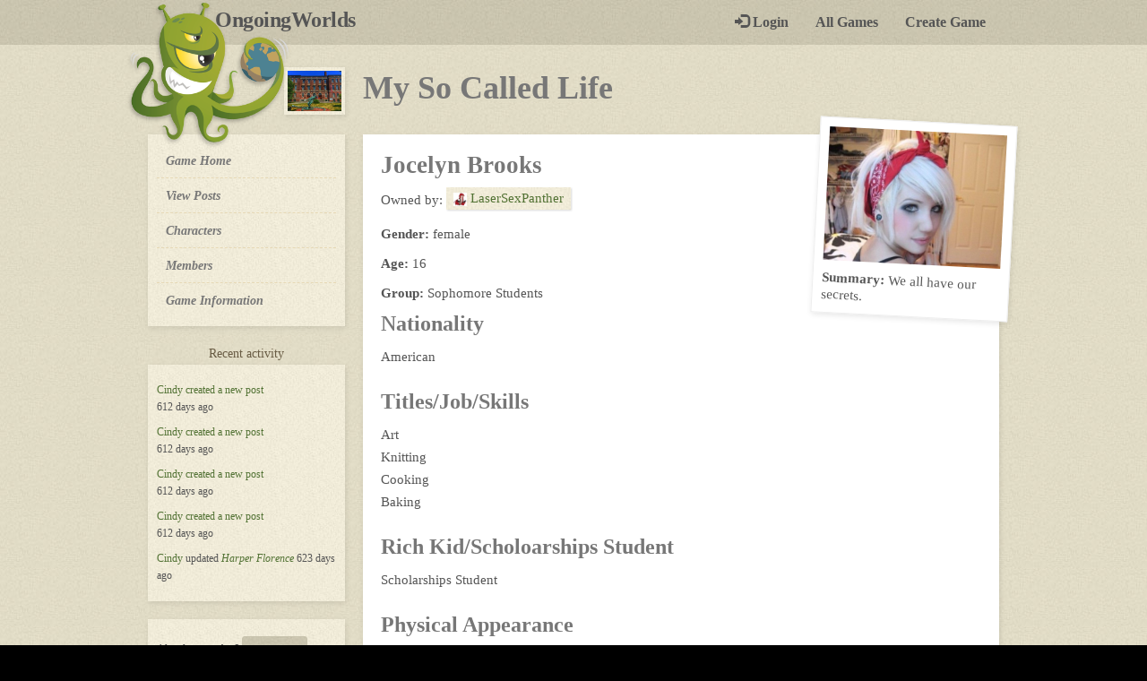

--- FILE ---
content_type: text/html; charset=UTF-8
request_url: http://www.ongoingworlds.com/games/3822/characters/24213
body_size: 5230
content:
<!DOCTYPE html>
<html lang="en">
<head>
<meta http-equiv="Content-Type" content="text/html; charset=utf-8" />

	<title>Jocelyn Brooks, a character from My So Called Life play-by-post game</title>
    <meta property="og:title" content="Jocelyn Brooks, a character from My So Called Life play-by-post game"/>



<!--	<link href="--><!--lib/bootstrap/css/bootstrap.min.css" rel="stylesheet" type="text/css" media="screen" />-->
	<link href="/public/bootstrap/css/bootstrap.min.css" rel="stylesheet" type="text/css" media="screen" />
    <link href="/public/stylesheets/ow_styles.css?v=3" rel="stylesheet" type="text/css" media="screen" />

	<link rel="shortcut icon" type="image/x-icon" href="/favicon.ico" />


    <script type="text/javascript" src="http://ajax.googleapis.com/ajax/libs/jquery/1.11.2/jquery.min.js"></script>

    <script type="text/javascript" src="/public/js/libs/jquery.expander.min.js"></script>
    <script type="text/javascript" src="/public/bootstrap/js/bootstrap.min.js"></script>
    <script type="text/javascript" src="/public/js/ongoingworlds.js?v=1"></script>

	<meta property="fb:page_id" content="165913856664" /><!-- Facebook page insights -->
	
			<meta name="description" content="Profile for roleplaying character Jocelyn Brooks, from the My So Called Life play-by-post roleplaying game."  />
	


            <meta property="og:type" content="profile"/>
        <meta property="og:image:type" content="image/png">
        <meta property="profile:first_name" content="J">
        <meta property="profile:username" content="LaserSexPanther">

        
    
			<link rel="alternate" type="application/rss+xml" title="My So Called Life Feed" href="http://www.ongoingworlds.com/games/3822/feed" /> 

			


    <meta name="viewport" content="width=device-width, initial-scale=1.0, maximum-scale=1.0" />
	
	<meta name="google-site-verification" content="I5GSwbs29MwvJlWFMGvqFkN6Qup2mqUS03K6crks8vA" />
	<meta name="google-site-verification" content="5h1APQuP7n9B5__qIr9XKVHBNX3fwmot5bKmly0698w" />


	<link rel="icon" type="image/png" href="http://www.ongoingworlds.com/images/template/header_monster.png">

    <!-- Google Tag Manager -->
    <script>(function(w,d,s,l,i){w[l]=w[l]||[];w[l].push({'gtm.start':
            new Date().getTime(),event:'gtm.js'});var f=d.getElementsByTagName(s)[0],
            j=d.createElement(s),dl=l!='dataLayer'?'&l='+l:'';j.async=true;j.src=
            'https://www.googletagmanager.com/gtm.js?id='+i+dl;f.parentNode.insertBefore(j,f);
        })(window,document,'script','dataLayer','GTM-PXKLN5J');</script>
    <!-- End Google Tag Manager -->

</head>

<body class="character-show">

    <!-- Google Tag Manager (noscript) -->
    <noscript><iframe src="https://www.googletagmanager.com/ns.html?id=GTM-PXKLN5J" height="0" width="0" style="display:none;visibility:hidden"></iframe></noscript>
    <!-- End Google Tag Manager (noscript) -->

    <!-- Facebook page plugin init (the new like box) -->
    <div id="fb-root"></div>
    <script>(function(d, s, id) {
            var js, fjs = d.getElementsByTagName(s)[0];
            if (d.getElementById(id)) return;
            js = d.createElement(s); js.id = id;
            js.src = "//connect.facebook.net/en_GB/sdk.js#xfbml=1&version=v2.4&appId=270298453071715";
            fjs.parentNode.insertBefore(js, fjs);
        }(document, 'script', 'facebook-jssdk'));</script>


    <nav class="navbar navbar-default">
        <div class="container-fluid">

            <a href="/" title="Homepage" style="position: relative">
   <img src="http://i.imgur.com/rmvnJKp.png" width="185" height="165" id="monster" alt="Monster holding a world in his tentacle" />
<!--   <img src="--><!--images/template/header_monster_bd3.png" width="185" height="165" id="monster" alt="Monster holding a world in his tentacle" />-->
    <div id="monster-eyes"></div>

</a>


            <div class="navbar-header">
                <button type="button" class="navbar-toggle collapsed" data-toggle="collapse" data-target="#navbar" aria-expanded="false" aria-controls="navbar">
                    <span class="sr-only">Toggle navigation</span>
                    <span class="glyphicon glyphicon-chevron-down"></span>
                </button>
                <a class="navbar-brand" href="/">OngoingWorlds <span class="offscreen">play-by-post RPGs</span></a>
            </div>
            <div id="navbar" class="collapse navbar-collapse">
                <ul class="nav navbar-nav navbar-right">
                                            <li class="navbar-nav__login"><a href="/sessions/new"><i class="glyphicon glyphicon-log-in"></i> Login</a></li>
                                        <li><a href="/games">All Games</a></li>
                    <li><a href="/features">Create Game</a></li>
                    <li><a href="/contact-us" class="visible-xs-block">Contact Us</a></li>
                    <li><a href="http://www.ongoingworlds.com/blog/donate/" class="visible-xs-block">Donate</a></li>
                    <li><a href="/about" class="visible-xs-block">What is OngoingWorlds?</a></li>

                </ul>
            </div>

            <div class="visible-xs user-nav">
                                    <a href="/sessions/new" class="btn btn-default"><i class="glyphicon glyphicon-log-in"></i> Login</a>
                            </div>
        </div>


    </nav>

    <div class="container-wrapper">


	



<div class="container-fluid games">

    <div id="titlebar">
                    <h2 class="game-title"><a href="/games/3822">

                <span id="game-thumbnail">
                                            <img src="/images/game_images/game3822-image.jpg" alt="Game My So Called Life image"/>
                                    </span>My So Called Life <span class="sr-only">- a play-by-post rpg</span></a>
            </h2>
            </div><!-- titlebar -->

    <div class="content-wrapper-with-sidecol">


        <nav class="sidecol" role="navigation">

            <button class="btn btn-primary btn-show-sidecol" type="button" data-toggle="collapse" data-target="#sidecolCollapsable" aria-expanded="false" aria-controls="collapseExample">
                <i class="glyphicon glyphicon-chevron-down"></i> <span class="sr-only">Show menu</span>
            </button>

            <div class="collapse" id="sidecolCollapsable">

                <div class="block">
                    <ul>
                        <li class="top "><a href="/games/3822"><strong><span class="sr-only">My So Called Life -</span>Game Home</strong></a></li>
                        <li ><a href="/games/3822/posts">View Posts</a></li>
                        <li ><a href="/games/3822/characters"><span class="sr-only">Roleplay </span>Characters</a></li>
                        <li ><a href="/games/3822/members">Members</a></li>
                        <li ><a href="/games/3822/game-information">Game Information</a></li>
                    </ul>
                </div>

                
                                                            <h3>Recent activity <span class="sr-only">for My So Called Life</span></h3>
                        <div class="block">

                                                            <p><a href="/members/10251">Cindy</a>  <a href="/games/3822/posts/825"> created a new post</a><br class="rsp-hdn" /> 612 days ago</p>
                                                            <p><a href="/members/10251">Cindy</a>  <a href="/games/3822/posts/824"> created a new post</a><br class="rsp-hdn" /> 612 days ago</p>
                                                            <p><a href="/members/10251">Cindy</a>  <a href="/games/3822/posts/823"> created a new post</a><br class="rsp-hdn" /> 612 days ago</p>
                                                            <p><a href="/members/10251">Cindy</a>  <a href="/games/3822/posts/822"> created a new post</a><br class="rsp-hdn" /> 612 days ago</p>
                                                            <p><a href="/members/10251">Cindy</a>  updated <i class="character-name"><a href="/games/3822/characters/27319">Harper Florence</a></i> 623 days ago</p>
                                                    </div><!-- block -->
                                    


                
                                    <div class="block">
                        <p>Already a member? <a href="/sessions/new?url=games/3822/characters/24213" class="btn btn-sm btn-primary">Login here</a></p>
                    </div><!-- block -->
                
                            </div><!-- collapse -->

            
                <ul class="join">
                    <li><a href="/games/3822/join" class="button">Join this game</a></li>
                </ul>

            
            






        </nav>

                    <div class="content" >
        
        								
				
        <div class="content-block">

    
    <div id="character-info" class="vcard">

        <div class="character__photo">
            <img src="/images/character_images/character24213-image.jpg?r=868070755" alt="Image of Jocelyn Brooks" class="photo" />
            <p><strong>Summary: </strong>
                We all have our secrets.            </p>


        </div>

        <h1 class="character__title fn">Jocelyn Brooks</h1>

                    <div class="ownedby-top">Owned by:
                <a href="/members/1422" rel="author" class="member-inline">

                    <span class="gravatar"><img src="/images/user_images/14/user1422-image.jpg?r=126615278" width="12" height="12" alt="" /></span>
                    LaserSexPanther                </a>
            </div>

        
        <p><strong>Gender: </strong>female</p>
        <p><strong>Age: </strong>16</p>
        <p><strong>Group: </strong><span class="title">Sophomore Students</span></p>
        <p class="hidden"><strong>Game: </strong><span class="org">My So Called Life</span></p>

                    
                <h2>Nationality</h2>
                American
                                
                <h2>Titles/Job/Skills</h2>
                Art<br />
Knitting<br />
Cooking<br />
Baking
                                
                <h2>Rich Kid/Scholoarships Student</h2>
                Scholarships Student
                                
                <h2>Physical Appearance</h2>
                Platinum blonde Hair, Hazel eyes, thin frame, 'late bloomer', gauged ears, has braces
                                
                <h2>Personality and interests</h2>
                Clumsy and a tenancy to babble when embarrassed or stressed out. No matter the compliments or who its from she never believes them.
                                
                <h2>History</h2>
                The past is the past, she doesn't talk about it. What is now is what matters. Someone might be able to get info out of her, but she's not talking. Stayed out if school a year, so she's in a class a year younger than she should be.
                                
                <h2>Favourite Sayings</h2>
                Just leave me alone.<br />
Try this. *Hands food*
                                                                                                    
        <hr />

        
                <h4>This character is owned by:
            <a href="/members/1422" rel="author" class="member-inline">

                <span class="gravatar"><img src="/images/user_images/14/user1422-image.jpg?r=431337675" width="22" height="22" alt="" /></span>
                LaserSexPanther            </a>
        </h4>
        

    </div>



    </div><!-- content-block -->

    <div class="content-block">
        <h2>Character questions</h2>
    </div>


    <div class="timeline">

        <h2>Recent Activity</h2>

        <div class="character-photo-wrapper">
            <div class="character-photo">
                <img src="/images/character_images/character24213-image.jpg?r=2081155256" alt="Image of Jocelyn Brooks" class="photo" />
            </div>
        </div>

        
            <div class="col">
                <span class="aro"></span>

                Mentioned in the post <a href='/games/3822/posts/809'>Show Time</a> <span class='date'>Mar 31, 2024, 10:54pm</span>
            </div>
        
            <div class="col">
                <span class="aro"></span>

                Mentioned in the post <a href='/games/3822/posts/807'>Good By Elena Howard</a> <span class='date'>Feb 20, 2024, 3:37pm</span>
            </div>
        
            <div class="col">
                <span class="aro"></span>

                Mentioned in the post <a href='/games/3822/posts/798'>Meeting the Group  (part 2)</a> <span class='date'>Oct 22, 2023, 2:46am</span>
            </div>
        
            <div class="col">
                <span class="aro"></span>

                Mentioned in the post <a href='/games/3822/posts/797'>Meeting the Group (and a few enemies)</a> <span class='date'>Oct 22, 2023, 2:33am</span>
            </div>
        
            <div class="col">
                <span class="aro"></span>

                Mentioned in the post <a href='/games/3822/posts/787'>Plotting against the Head of the Hydra (2)</a> <span class='date'>Aug 12, 2023, 8:21am</span>
            </div>
        
            <div class="col">
                <span class="aro"></span>

                Mentioned in the post <a href='/games/3822/posts/786'>Plotting against the Head of the Hydra</a> <span class='date'>Aug 12, 2023, 8:19am</span>
            </div>
        
            <div class="col">
                <span class="aro"></span>

                Mentioned in the post <a href='/games/3822/posts/783'>The Devil Inside</a> <span class='date'>Jun 8, 2023, 10:21am</span>
            </div>
        
            <div class="col">
                <span class="aro"></span>

                Mentioned in the post <a href='/games/3822/posts/778'>The Longest Yard</a> <span class='date'>Apr 19, 2023, 10:28pm</span>
            </div>
        
            <div class="col">
                <span class="aro"></span>

                Mentioned in the post <a href='/games/3822/posts/743'>Aftermath</a> <span class='date'>Aug 29, 2022, 9:01pm</span>
            </div>
        
            <div class="col">
                <span class="aro"></span>

                Mentioned in the post <a href='/games/3822/posts/742'>Dispelling Chaos</a> <span class='date'>Aug 29, 2022, 9:30am</span>
            </div>
        
            <div class="col">
                <span class="aro"></span>

                Updated character profile <span class='date'>Mar 12, 2021, 5:16am</span>
            </div>
        
            <div class="col">
                <span class="aro"></span>

                Updated character profile <span class='date'>Aug 7, 2020, 9:43pm</span>
            </div>
        
            <div class="col">
                <span class="aro"></span>

                Updated character profile <span class='date'>Jul 20, 2020, 12:24am</span>
            </div>
        
            <div class="col">
                <span class="aro"></span>

                Updated character profile <span class='date'>Jul 16, 2020, 11:19pm</span>
            </div>
        
            <div class="col">
                <span class="aro"></span>

                Updated character profile <span class='date'>Jul 16, 2020, 3:53pm</span>
            </div>
        
            <div class="col">
                <span class="aro"></span>

                Updated character profile <span class='date'>Jul 16, 2020, 9:42am</span>
            </div>
        
            <div class="col">
                <span class="aro"></span>

                Mentioned in the post <a href='/games/3822/posts/'></a> <span class='date'></span>
            </div>
        
    </div><!-- timeline -->




        </div><!-- content -->
    </div><!-- content-wrapper-with-sidecol -->

</div><!-- container-fluid -->




    <div class="advert" style="margin-bottom: 20px">
        <script async src="https://pagead2.googlesyndication.com/pagead/js/adsbygoogle.js"></script>
        <!-- OW bottom (before footer) -->
        <ins class="adsbygoogle"
             style="display:block"
             data-ad-client="ca-pub-6437916505798327"
             data-ad-slot="3882786955"
             data-ad-format="auto"
             data-full-width-responsive="true"></ins>
        <script>
            (adsbygoogle = window.adsbygoogle || []).push({});
        </script>
    </div>

</div><!-- container-wrapper -->

<div class="footer">
    <div class="container-fluid">

        <div class="footer__sidecol facebookbox">

            <div class="fb-page" data-href="https://www.facebook.com/ongoingworlds" data-width="244" data-height="238" data-small-header="true" data-adapt-container-width="true" data-hide-cover="false" data-show-facepile="true" data-show-posts="true"><div class="fb-xfbml-parse-ignore"><blockquote cite="https://www.facebook.com/ongoingworlds"><a href="https://www.facebook.com/ongoingworlds">Ongoing Worlds</a></blockquote></div></div>

        </div>

        <div class="footer__main row">
            <div class="blogfeed col-sm-6">
                <h3><a href="http://www.ongoingworlds.com/blog">OngoingWorlds Blog <span class="offscreen">for play-by-post roleplayers</span></a></h3>
                <script src="http://feeds.feedburner.com/ongoingworlds?format=sigpro" type="text/javascript" ></script>
                <noscript><p>Subscribe to Ongoingworlds Blog RSS updates from: <a href="http://feeds.feedburner.com/ongoingworlds"></a></p></noscript>

<!--                <div class="footer__affiliate-links">-->
<!--                    <h3 class="sr-only">Affiliate links</h3>-->
<!--                    <a href="http://www.rpg-directory.com/" target="_blank"><img src="http://rpg-directory.com/images/affiliate.png" alt="RPG-D" title="RPG-Directory" border="0"></a>-->
<!--                </div>-->
            </div>

            <div class="col-sm-6 twitterfeed">
                <div class="speechbubble">
                    <h3>Some useful articles</h3>

                    <ul>
                        <li><a href="http://www.ongoingworlds.com/blog/2014/01/mikes-beginners-guide-to-roleplaying-making-an-awesome-game/">Beginner's guide to making an awesome game</a></li>
                        <li><a href="http://www.ongoingworlds.com/blog/2013/02/approving-declining-roleplay-members/">Approving & declining members [VIDEO]</a></li>
                        <li><a href="http://www.ongoingworlds.com/blog/2013/07/disown-adopt-characters/">Disown & adopt characters [VIDEO]</a></li>
                        <li><a href="http://www.ongoingworlds.com/blog/2014/01/advertise-your-roleplaying-game-without-ramming-down-peoples-throats/">Advertise your game</a></li>
                        <li><a href="http://www.ongoingworlds.com/blog/2013/08/story-summaries-for-roleplaying-games-over-100-posts/">Story summaries for games with over 100 posts</a></li>
                        <li><a href="http://www.ongoingworlds.com/blog/2014/09/you-can-now-request-your-game-to-be-private/">Request your game to be private</a></li>
                    </ul>
                </div>

                <a href="http://twitter.com/ongoingworlds" class="twitter-link" title="Twitter">Follow us on Twitter</a>
            </div>
            <div class="speechbubble-arrow"></div>
        </div>

    </div><!-- container-fluid -->

    

<div class="footerbar">
    <div class="container-fluid">
        <div class="bottom-monster"></div>
        <div class="right">
            <a href="http://www.ongoingworlds.com/blog/moderator-contact-form/" class="hidden-xs">Contact Us</a>
            <a href="http://www.ongoingworlds.com/blog/donate/" class="hidden-xs" onClick="ga('send', 'event', 'Donate in footer clicked', 'click', 'Footer');">Donate</a>
            <a href="/about" class="hidden-xs">What is OngoingWorlds?</a>
        </div>
        <p class="createdby">Website created by <a href="https://twitter.com/davidonionball">David Ball</a></p>
    </div>
</div></div>



</body>
</html>    


--- FILE ---
content_type: text/html; charset=utf-8
request_url: https://www.google.com/recaptcha/api2/aframe
body_size: 266
content:
<!DOCTYPE HTML><html><head><meta http-equiv="content-type" content="text/html; charset=UTF-8"></head><body><script nonce="tyU3kykeWnAi9Z-doRKWrA">/** Anti-fraud and anti-abuse applications only. See google.com/recaptcha */ try{var clients={'sodar':'https://pagead2.googlesyndication.com/pagead/sodar?'};window.addEventListener("message",function(a){try{if(a.source===window.parent){var b=JSON.parse(a.data);var c=clients[b['id']];if(c){var d=document.createElement('img');d.src=c+b['params']+'&rc='+(localStorage.getItem("rc::a")?sessionStorage.getItem("rc::b"):"");window.document.body.appendChild(d);sessionStorage.setItem("rc::e",parseInt(sessionStorage.getItem("rc::e")||0)+1);localStorage.setItem("rc::h",'1769047974326');}}}catch(b){}});window.parent.postMessage("_grecaptcha_ready", "*");}catch(b){}</script></body></html>

--- FILE ---
content_type: text/plain
request_url: https://www.google-analytics.com/j/collect?v=1&_v=j102&a=414176280&t=pageview&_s=1&dl=http%3A%2F%2Fwww.ongoingworlds.com%2Fgames%2F3822%2Fcharacters%2F24213&ul=en-us%40posix&dt=Jocelyn%20Brooks%2C%20a%20character%20from%20My%20So%20Called%20Life%20play-by-post%20game&sr=1280x720&vp=1280x720&_u=YEBAAEABAAAAACAAI~&jid=253020422&gjid=1731839968&cid=86199139.1769047973&tid=UA-9603226-1&_gid=299736186.1769047973&_r=1&_slc=1&gtm=45He61k2h1n81PXKLN5Jza200&gcd=13l3l3l3l1l1&dma=0&tag_exp=103116026~103200004~104527906~104528501~104684208~104684211~105391253~115938465~115938468~117041588&z=638075947
body_size: -451
content:
2,cG-C6CSQN55KT